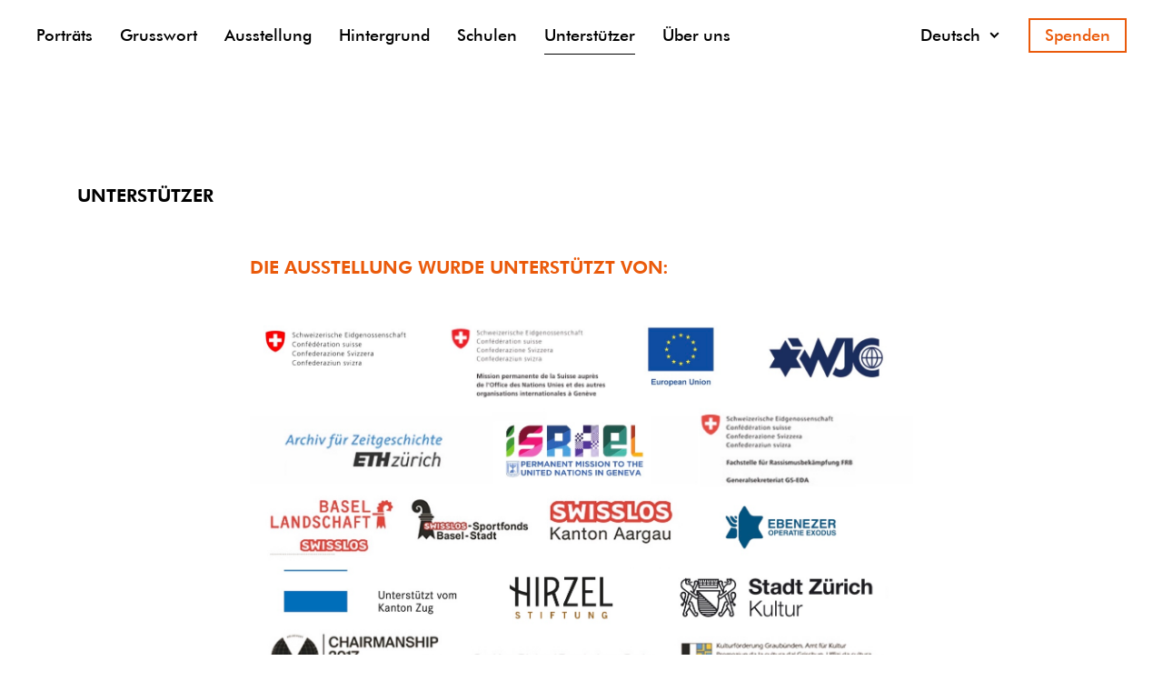

--- FILE ---
content_type: text/html; charset=utf-8
request_url: https://last-swiss-holocaust-survivors.ch/de/unterstuetzer
body_size: 7011
content:

<!doctype html>
<!--
               __              _ __
   ____ ____  / /___  ______  (_) /__
  / __ `/ _ \/ __/ / / / __ \/ / //_/
 / /_/ /  __/ /_/ /_/ / / / / / , |
 \__, /\___/\__/\__,_/_/ /_/_/_/|_|
/____/

getunik.com - we make the web a better place.
We are looking for you! Check getunik.com/jobs.

-->
<html lang="de" class="no-js">
<head>
	<meta charset="utf-8">
	<meta http-equiv="X-UA-Compatible" content="IE=edge">
	<meta name="viewport" content="width=device-width, initial-scale=1">
	<meta name="format-detection" content="telephone=no">

	<link rel="canonical" href="https://last-swiss-holocaust-survivors.ch/de/unterstuetzer">
	<meta name="description" content="">
	<meta name="keywords" content="">
			<meta name="author" content="Gamaraal Foundation">
		<meta name="viewport" content="width=device-width, initial-scale=1">

	<!-- Facebook / using generic app_id -->
		<meta property="og:locale"
		  content="de_DE">
	<meta property="og:type" content="website">
	<meta property="og:title" content="Unterstützer">
	<meta property="og:description" content="">
	<meta property="og:url" content="https://last-swiss-holocaust-survivors.ch/de/unterstuetzer">
	<meta property="og:site_name" content="The Last Swiss Holocaust Survivors">
	
	<!-- Twitter -->
	<meta name="twitter:card" content="summary">
	<meta name="twitter:description" content="">
	<meta name="twitter:title" content="Unterstützer">
	
	<!-- CSS -->
	<link rel="stylesheet" href="https://last-swiss-holocaust-survivors.ch/assets/css/styles.min.css">
	<link rel="icon" href="https://last-swiss-holocaust-survivors.ch/assets/images/favicon.ico"/>

	<title>The Last Swiss Holocaust Survivors		| Unterstützer</title>

	<!-- HTML5 shim and Respond.js for IE8 support of HTML5 elements and media queries -->
	<!--[if lt IE 9]>
	<script src="https://oss.maxcdn.com/html5shiv/3.7.2/html5shiv.min.js"></script>
	<script src="https://oss.maxcdn.com/respond/1.4.2/respond.min.js"></script>
	<![endif]-->
	<script type="text/javascript">
var dataLayer = dataLayer || [];

</script>	<!-- Google Tag Manager -->
			<script>(function(w,d,s,l,i){w[l]=w[l]||[];w[l].push({'gtm.start':
				new Date().getTime(),event:'gtm.js'});var f=d.getElementsByTagName(s)[0],
				j=d.createElement(s),dl=l!='dataLayer'?'&l='+l:'';j.async=true;j.src=
				'https://www.googletagmanager.com/gtm.js?id='+i+dl;f.parentNode.insertBefore(j,f);
			})(window,document,'script','dataLayer','GTM-W7D9PK8');</script>
	
	<script type="text/javascript">
(function () {
	var Kirby = {
		Constants: {"ResponsiveImages":{"map":[],"order":["xl","lg","md","sm","xs"]},"baseUrl":"https:\/\/last-swiss-holocaust-survivors.ch","langUrl":"https:\/\/last-swiss-holocaust-survivors.ch\/de"},
		extend: function (other) {
			for (var key in other) {
				// Avoid bugs when hasOwnProperty is shadowed
				if (Object.prototype.hasOwnProperty.call(other, key)) {
					this[key] = other[key];
				}
			}
		}
	};

	(function (Kirby) {
	function makeUrl(base) {
		if (base[base.length - 1] === '/') {
			base = base.substr(0, base.length - 1);
		}
		return function(path) { return base + (path && path[0] === '/' ? path : '/' + path) };
	}

	Kirby.extend({
		url: makeUrl(Kirby.Constants.baseUrl),
		pageUrl: makeUrl(Kirby.Constants.langUrl),
	});
})(Kirby);

	window.Kirby = Kirby;
})();

</script></head>
<body class="env-prod template-default cap-background-attachment-fixed js-mobile-menu-closed">

	<!-- Google Tag Manager (noscript) -->
			<noscript><iframe src="https://www.googletagmanager.com/ns.html?id=GTM-W7D9PK8"
						  height="0" width="0" style="display:none;visibility:hidden"></iframe></noscript>
	
	<div class="page-wrapper">

		
<div class="top-bar">
	
<div class="top-bar-mobile hidden-lg-up">
	<div class="container">
		<div class="row">
			<div class="col-12">

				<button class="c-hamburger c-hamburger--htx" type="button" data-toggle="collapse" data-target="#mainNavbarCollapse">
				  <span>toggle Menu</span>
				</button>

			</div><!-- /.col-12 -->
		</div><!-- /.row -->
	</div><!-- /.container -->
</div><!-- /.top-bar-mobile -->

<div class="container-navbar">
	<div class="container">
		<div class="row">
			<div class="col-12">

				
					<nav class="navbar">

						<div class="collapse navbar-toggleable-md" id="mainNavbarCollapse">

							<ul class="nav navbar-nav">

								
									<li class="nav-item">

										<a class="nav-link " href="https://last-swiss-holocaust-survivors.ch/de">
										Portr&auml;ts										</a>

									</li><!-- /.nav-item -->

								
									<li class="nav-item">

										<a class="nav-link " href="https://last-swiss-holocaust-survivors.ch/de/grusswort">
										Grusswort										</a>

									</li><!-- /.nav-item -->

								
									<li class="nav-item">

										<a class="nav-link " href="https://last-swiss-holocaust-survivors.ch/de/ausstellung">
										Ausstellung										</a>

									</li><!-- /.nav-item -->

								
									<li class="nav-item">

										<a class="nav-link " href="https://last-swiss-holocaust-survivors.ch/de/einordnung">
										Hintergrund										</a>

									</li><!-- /.nav-item -->

								
									<li class="nav-item">

										<a class="nav-link " href="https://last-swiss-holocaust-survivors.ch/de/schulen">
										Schulen										</a>

									</li><!-- /.nav-item -->

								
									<li class="nav-item">

										<a class="nav-link  active"" href="https://last-swiss-holocaust-survivors.ch/de/unterstuetzer">
										Unterst&uuml;tzer										</a>

									</li><!-- /.nav-item -->

								
									<li class="nav-item">

										<a class="nav-link " href="https://last-swiss-holocaust-survivors.ch/de/ueber-uns">
										&Uuml;ber uns										</a>

									</li><!-- /.nav-item -->

								
							</ul>

							<div class="top-service">

								
<div class="dropdown lang-menu-dropdown-wrapper">
  <button class="btn dropdown-toggle" type="button" id="btnDropdownLang" data-toggle="dropdown" aria-haspopup="true" aria-expanded="false">
  	Deutsch  </button>

	<ul class="dropdown-menu" aria-labelledby="btnDropdownLang">

	  
			
				
					<li class="de">
						<a class="dropdown-item active" href="https://last-swiss-holocaust-survivors.ch/de">
							Deutsch						</a>
					</li>
				
	  	
				
	  	
				
	  	
				
	  	
				
	  	
				
	  	
				
	  	
				
	  	
				
	  	
				
	  	
				
	  	
				
	  	
				
	  	
				
	  	
				
	  	
				
	  	
				
	  	
				
	  	
				
	  	
				
	  	
				
	  	
				
	  	
				
	  	
				
	  	
				
	  	
				
	  	
	  
			
				
	  	
				
					<li class="en">
						<a class="dropdown-item " href="https://last-swiss-holocaust-survivors.ch/en">
							English						</a>
					</li>
				
	  	
				
	  	
				
	  	
				
	  	
				
	  	
				
	  	
				
	  	
				
	  	
				
	  	
				
	  	
				
	  	
				
	  	
				
	  	
				
	  	
				
	  	
				
	  	
				
	  	
				
	  	
				
	  	
				
	  	
				
	  	
				
	  	
				
	  	
				
	  	
				
	  	
	  
			
				
	  	
				
	  	
				
					<li class="fr">
						<a class="dropdown-item " href="https://last-swiss-holocaust-survivors.ch/fr">
							Français						</a>
					</li>
				
	  	
				
	  	
				
	  	
				
	  	
				
	  	
				
	  	
				
	  	
				
	  	
				
	  	
				
	  	
				
	  	
				
	  	
				
	  	
				
	  	
				
	  	
				
	  	
				
	  	
				
	  	
				
	  	
				
	  	
				
	  	
				
	  	
				
	  	
				
	  	
	  
			
				
	  	
				
	  	
				
	  	
				
					<li class="it">
						<a class="dropdown-item " href="https://last-swiss-holocaust-survivors.ch/it">
							Italiano						</a>
					</li>
				
	  	
				
	  	
				
	  	
				
	  	
				
	  	
				
	  	
				
	  	
				
	  	
				
	  	
				
	  	
				
	  	
				
	  	
				
	  	
				
	  	
				
	  	
				
	  	
				
	  	
				
	  	
				
	  	
				
	  	
				
	  	
				
	  	
				
	  	
	  
			
				
	  	
				
	  	
				
	  	
				
	  	
				
					<li class="rm">
						<a class="dropdown-item " href="https://last-swiss-holocaust-survivors.ch/rm">
							Rumantsch Grischun						</a>
					</li>
				
	  	
				
	  	
				
	  	
				
	  	
				
	  	
				
	  	
				
	  	
				
	  	
				
	  	
				
	  	
				
	  	
				
	  	
				
	  	
				
	  	
				
	  	
				
	  	
				
	  	
				
	  	
				
	  	
				
	  	
				
	  	
				
	  	
	  
			
				
	  	
				
	  	
				
	  	
				
	  	
				
	  	
				
	  	
				
					<li class="es">
						<a class="dropdown-item " href="https://last-swiss-holocaust-survivors.ch/es">
							Español						</a>
					</li>
				
	  	
				
	  	
				
	  	
				
	  	
				
	  	
				
	  	
				
	  	
				
	  	
				
	  	
				
	  	
				
	  	
				
	  	
				
	  	
				
	  	
				
	  	
				
	  	
				
	  	
				
	  	
				
	  	
				
	  	
	  
			
				
	  	
				
	  	
				
	  	
				
	  	
				
	  	
				
					<li class="zh">
						<a class="dropdown-item " href="https://last-swiss-holocaust-survivors.ch/zh">
							中文						</a>
					</li>
				
	  	
				
	  	
				
	  	
				
	  	
				
	  	
				
	  	
				
	  	
				
	  	
				
	  	
				
	  	
				
	  	
				
	  	
				
	  	
				
	  	
				
	  	
				
	  	
				
	  	
				
	  	
				
	  	
				
	  	
				
	  	
	  
			
				
	  	
				
	  	
				
	  	
				
	  	
				
	  	
				
	  	
				
	  	
				
					<li class="he">
						<a class="dropdown-item " href="https://last-swiss-holocaust-survivors.ch/he">
							עברית						</a>
					</li>
				
	  	
				
	  	
				
	  	
				
	  	
				
	  	
				
	  	
				
	  	
				
	  	
				
	  	
				
	  	
				
	  	
				
	  	
				
	  	
				
	  	
				
	  	
				
	  	
				
	  	
				
	  	
				
	  	
	  
			
				
	  	
				
	  	
				
	  	
				
	  	
				
	  	
				
	  	
				
	  	
				
	  	
				
					<li class="ar">
						<a class="dropdown-item " href="https://last-swiss-holocaust-survivors.ch/ar">
							العربية						</a>
					</li>
				
	  	
				
	  	
				
	  	
				
	  	
				
	  	
				
	  	
				
	  	
				
	  	
				
	  	
				
	  	
				
	  	
				
	  	
				
	  	
				
	  	
				
	  	
				
	  	
				
	  	
				
	  	
	  
			
				
	  	
				
	  	
				
	  	
				
	  	
				
	  	
				
	  	
				
	  	
				
	  	
				
	  	
				
					<li class="cs">
						<a class="dropdown-item " href="https://last-swiss-holocaust-survivors.ch/cs">
							Český						</a>
					</li>
				
	  	
				
	  	
				
	  	
				
	  	
				
	  	
				
	  	
				
	  	
				
	  	
				
	  	
				
	  	
				
	  	
				
	  	
				
	  	
				
	  	
				
	  	
				
	  	
				
	  	
	  
			
				
	  	
				
	  	
				
	  	
				
	  	
				
	  	
				
	  	
				
	  	
				
	  	
				
	  	
				
	  	
				
					<li class="hi">
						<a class="dropdown-item " href="https://last-swiss-holocaust-survivors.ch/hi">
							भारतीय						</a>
					</li>
				
	  	
				
	  	
				
	  	
				
	  	
				
	  	
				
	  	
				
	  	
				
	  	
				
	  	
				
	  	
				
	  	
				
	  	
				
	  	
				
	  	
				
	  	
				
	  	
	  
			
				
	  	
				
	  	
				
	  	
				
	  	
				
	  	
				
	  	
				
	  	
				
	  	
				
	  	
				
	  	
				
	  	
				
					<li class="tr">
						<a class="dropdown-item " href="https://last-swiss-holocaust-survivors.ch/tr">
							Türkçe						</a>
					</li>
				
	  	
				
	  	
				
	  	
				
	  	
				
	  	
				
	  	
				
	  	
				
	  	
				
	  	
				
	  	
				
	  	
				
	  	
				
	  	
				
	  	
				
	  	
	  
			
				
	  	
				
	  	
				
	  	
				
	  	
				
	  	
				
	  	
				
	  	
				
	  	
				
	  	
				
	  	
				
	  	
				
	  	
				
					<li class="sq">
						<a class="dropdown-item " href="https://last-swiss-holocaust-survivors.ch/sq">
							Shqiptar						</a>
					</li>
				
	  	
				
	  	
				
	  	
				
	  	
				
	  	
				
	  	
				
	  	
				
	  	
				
	  	
				
	  	
				
	  	
				
	  	
				
	  	
				
	  	
	  
			
				
	  	
				
	  	
				
	  	
				
	  	
				
	  	
				
	  	
				
	  	
				
	  	
				
	  	
				
	  	
				
	  	
				
	  	
				
	  	
				
					<li class="ru">
						<a class="dropdown-item " href="https://last-swiss-holocaust-survivors.ch/ru">
							Pусский						</a>
					</li>
				
	  	
				
	  	
				
	  	
				
	  	
				
	  	
				
	  	
				
	  	
				
	  	
				
	  	
				
	  	
				
	  	
				
	  	
				
	  	
	  
			
				
	  	
				
	  	
				
	  	
				
	  	
				
	  	
				
	  	
				
	  	
				
	  	
				
	  	
				
	  	
				
	  	
				
	  	
				
	  	
				
	  	
				
					<li class="pl">
						<a class="dropdown-item " href="https://last-swiss-holocaust-survivors.ch/pl">
							Polski						</a>
					</li>
				
	  	
				
	  	
				
	  	
				
	  	
				
	  	
				
	  	
				
	  	
				
	  	
				
	  	
				
	  	
				
	  	
				
	  	
	  
			
				
	  	
				
	  	
				
	  	
				
	  	
				
	  	
				
	  	
				
	  	
				
	  	
				
	  	
				
	  	
				
	  	
				
	  	
				
	  	
				
	  	
				
	  	
				
	  	
				
	  	
				
					<li class="el">
						<a class="dropdown-item " href="https://last-swiss-holocaust-survivors.ch/el">
							Ελληνικά						</a>
					</li>
				
	  	
				
	  	
				
	  	
				
	  	
				
	  	
				
	  	
				
	  	
				
	  	
				
	  	
	  
			
				
	  	
				
	  	
				
	  	
				
	  	
				
	  	
				
	  	
				
	  	
				
	  	
				
	  	
				
	  	
				
	  	
				
	  	
				
	  	
				
	  	
				
	  	
				
	  	
				
	  	
				
	  	
				
					<li class="pt">
						<a class="dropdown-item " href="https://last-swiss-holocaust-survivors.ch/pt">
							Portuguese						</a>
					</li>
				
	  	
				
	  	
				
	  	
				
	  	
				
	  	
				
	  	
				
	  	
				
	  	
	  
			
				
	  	
				
	  	
				
	  	
				
	  	
				
	  	
				
	  	
				
	  	
				
	  	
				
	  	
				
	  	
				
	  	
				
	  	
				
	  	
				
	  	
				
	  	
				
	  	
				
	  	
				
	  	
				
	  	
				
					<li class="bg">
						<a class="dropdown-item " href="https://last-swiss-holocaust-survivors.ch/bg">
							български език						</a>
					</li>
				
	  	
				
	  	
				
	  	
				
	  	
				
	  	
				
	  	
				
	  	
	  
			
				
	  	
				
	  	
				
	  	
				
	  	
				
	  	
				
	  	
				
	  	
				
	  	
				
	  	
				
	  	
				
	  	
				
	  	
				
	  	
				
	  	
				
	  	
				
	  	
				
	  	
				
	  	
				
	  	
				
	  	
				
					<li class="az">
						<a class="dropdown-item " href="https://last-swiss-holocaust-survivors.ch/az">
							azərbaycan dili						</a>
					</li>
				
	  	
				
	  	
				
	  	
				
	  	
				
	  	
				
	  	
	  
			
				
	  	
				
	  	
				
	  	
				
	  	
				
	  	
				
	  	
				
	  	
				
	  	
				
	  	
				
	  	
				
	  	
				
	  	
				
	  	
				
	  	
				
	  	
				
	  	
				
	  	
				
	  	
				
	  	
				
	  	
				
	  	
				
					<li class="sv">
						<a class="dropdown-item " href="https://last-swiss-holocaust-survivors.ch/sv">
							Svenska						</a>
					</li>
				
	  	
				
	  	
				
	  	
				
	  	
				
	  	
	  
			
				
	  	
				
	  	
				
	  	
				
	  	
				
	  	
				
	  	
				
	  	
				
	  	
				
	  	
				
	  	
				
	  	
				
	  	
				
	  	
				
	  	
				
	  	
				
	  	
				
	  	
				
	  	
				
	  	
				
	  	
				
	  	
				
	  	
				
					<li class="sk">
						<a class="dropdown-item " href="https://last-swiss-holocaust-survivors.ch/sk">
							Slovák						</a>
					</li>
				
	  	
				
	  	
				
	  	
				
	  	
	  
			
				
	  	
				
	  	
				
	  	
				
	  	
				
	  	
				
	  	
				
	  	
				
	  	
				
	  	
				
	  	
				
	  	
				
	  	
				
	  	
				
	  	
				
	  	
				
	  	
				
	  	
				
	  	
				
	  	
				
	  	
				
	  	
				
	  	
				
	  	
				
					<li class="hu">
						<a class="dropdown-item " href="https://last-swiss-holocaust-survivors.ch/hu">
							Magyar						</a>
					</li>
				
	  	
				
	  	
				
	  	
	  
			
				
	  	
				
	  	
				
	  	
				
	  	
				
	  	
				
	  	
				
	  	
				
	  	
				
	  	
				
	  	
				
	  	
				
	  	
				
	  	
				
	  	
				
	  	
				
	  	
				
	  	
				
	  	
				
	  	
				
	  	
				
	  	
				
	  	
				
	  	
				
	  	
				
					<li class="uk">
						<a class="dropdown-item " href="https://last-swiss-holocaust-survivors.ch/uk">
							Ukrainian						</a>
					</li>
				
	  	
				
	  	
	  
			
				
	  	
				
	  	
				
	  	
				
	  	
				
	  	
				
	  	
				
	  	
				
	  	
				
	  	
				
	  	
				
	  	
				
	  	
				
	  	
				
	  	
				
	  	
				
	  	
				
	  	
				
	  	
				
	  	
				
	  	
				
	  	
				
	  	
				
	  	
				
	  	
				
	  	
				
					<li class="hr">
						<a class="dropdown-item " href="https://last-swiss-holocaust-survivors.ch/hr">
							Croatian						</a>
					</li>
				
	  	
	  
	</ul>

</div>


																	<a href="http://www.gamaraal.com/donate" class="btn btn-donate" target="_blank">
										Spenden									</a>
								
							</div><!-- /.top-service -->

						</div><!-- /.collapse -->

					</nav><!-- /.navbar -->

				
			</div><!-- /.col-12 -->
		</div><!-- /.row -->
	</div><!-- /.container -->
</div><!-- /.container-navbar -->
</div><!-- /.top-bar -->

					<div class="container">
				<div class="row">
					<div class="col-12">
						<h1>Unterstützer</h1>
					</div><!-- /.col-12 -->
				</div><!-- /.row -->
			</div><!-- /.container -->
		
		<div class="container">
			<div class="row">
				<div class="col-12 col-md-8 offset-md-2">

											<div class="content">
							<h2>Die Ausstellung wurde unterstützt von:</h2>
<figure class="img-fluid img-supporter hidden-md-down lso-figure"><img src="https://last-swiss-holocaust-survivors.ch/content/6-unterstuetzer/logos_2023b.png" alt="logos_2023b" class="img-fluid"><figcaption class="lso-figure-caption"><div class="lso-figure-caption-header"></div><div class="lso-figure-caption-body"></div></figcaption></figure>
<div class="hidden-lg-up">

<ul class="vip-supporter-list">
  <li>Swisslos Kanton Aargau</li>
  <li>Familie Louis-Dreyfus</li>
</ul>

<ul class="vip-supporter-list">
  <li>Fachstelle für Rassismusbekämpfung</li>
  <li>Walter Häfner Stiftung</li>
  <li>Margot und Erich Goldschmidt &amp; Peter René Jacobson-Stiftung</li>
</ul>

<ul class="vip-supporter-list">
  <li>Ebenezer Operation Exodus</li>
  <li>Ernst Göhner Stiftung</li>
  <li>Kanton Zug</li>
  <li>Hirzel-Stiftung</li>
  <li>Stadt Zürich - Kultur</li>
  <li>International Holocaust Remembrance Alliance</li>
  <li>Dr. Kurt Bigler - Bergheimer Preis</li>
  <li>Bergen-Belsen Memorial</li>
</ul>

</div>
<p>Drooms GmbH, Germany<br />
Burgergemeinde Bern<br />
Twinline Services<br />
Israel Werke Schweiz<br />
Drooms GmbH, Frankfurt, Germany<br />
RadioChico Schweiz<br />
Swiss Embassy in Polen<br />
European Union of Jewish Students<br />
Kanton Luzern, Kantonsschule Seetal<br />
Finanzdepartement Kanton Luzern<br />
U. Vögeli<br />
Israelitische Gemeinde Basel<br />
Art Poster<br />
Generationentandem, Thun<br />
Ernst and Young AG<br />
Stämpfli Printing Verlag, Bern<br />
Swiss Embassy in Rome<br />
Jüdische Gemeinde Bern<br />
Jüdische Gemeinde St. Gallen<br />
Pädagogische Arbeiten: Yad Vashem, Jerusalem<br />
Ausbildung für Schulklassenführungen: U.Urech<br />
Getunik AG, Zürich und Berlin<br />
Schweizerische Botschaft in Singapur<br />
Dr. Georg und Josi Guggenheim-Stiftung<br />
Dr. Josef und Pirkko Ackermann<br />
Ellen Ringier, Zürich<br />
UBS Stiftung für Soziales und Ausbildung<br />
und weitere Unterstützer<br />
<br/></p>
<h2>Venue partners:</h2>
<p>American University, Washington D.C<br />
LAC Lugano<br />
International School of Zug and Luzern<br />
Berufsschule Zürich<br />
Chabad Ticino<br />
Museo Casorela for part of the exhibition and virtual exhibition<br />
Yehudi Menuhin Forum, Bern<br />
Gedenkstätte Riehen, Basel<br />
Bundesgymnasium Bludenz<br />
Maison Rousseau<br />
Sveriges Museum om Förintelsen<br />
Universität Zürich<br />
Haus Gutenberg<br />
Altes Rathaus in Eschau<br />
Jewish Community of Baden<br />
Freies Gymnasium<br />
Paidea, the jewish institute for european studies in Sweden<br />
Swedish Holocaust museum in Stockholm<br />
Kantonsschule Hottingen<br />
Kantonsschule Stadelhofen<br />
Ortsmuseum im Schloss und im Chefiturm in Bern-Belp<br />
Współpraca: Muzeum Sztuki Współczesnej w Krakowie MOCAK<br />
Jewish Museum of Greece<br />
St. George’s International School<br />
National Museum in Switzerland<br />
Kantonsschule Seetal, Kanton Luzern<br />
Schlossmuseum Belp<br />
Centre Culturel de Rencontre Abbaye de Neumünster<br />
Jewish Refugee Museum in Shanghai<br />
Memoriale della Shoah di Milano<br />
Historisches und Völkerkundemuseum St.Gallen<br />
Hecht museum Haifa<br />
University of Haifa<br />
Heimatmuseum Davos<br />
Luzern: Hochschule, Lucerne University of Applied Sciences and Arts<br />
IA&amp;A at Hillyer, Washington<br />
Forum Schlossplatz Aarau<br />
Pädagogische Hochschule Zürich<br />
Virginia Holocaust Museum Richmond<br />
Jurong Regional Library, Singapur<br />
United Nations Headquarter, New York<br />
Universität Basel, Kollegienhaus<br />
Kornhausforum Bern<br />
IHRA Plenary Session, Genf<br />
Archiv für Zeitgeschichte der ETH Zürich<br />
Schweizer Botschaft in Berlin<br />
University of Tirana, Albania<br />
<br/></p>
<h2>Cooperation Partners:</h2>
<p>Magyarországi Zsidó Hitközségek Szövetsége (MAZSIHISZ)-Federation of Jewish Communities in Hungary<br />
International School of Zug and Luzern<br />
Youth Forum Switzerland, International School of Zug and Luzern<br />
Drooms GmbH, Germany<br />
Kanton Zürich<br />
Swiss-Israel Ticino<br />
Israel Philharmonic<br />
Kantonsschule Seetal<br />
Kantonsschule Willisau<br />
Rathaus Bern, Stadt Bern<br />
Kanton Luzern, Bildungs- und Kultur Departement<br />
Sigi Feigel-Gastprofessur für Jüdische Studien an der Universität Zürich<br />
Evangelisch-reformierte Kirchgemeinde Davos Platz<br />
Strobotech SA<br />
Embassy of Switzerland in the United States of America<br />
Stadtlabor Bludenz<br />
Geschichtsverein Region Bludenz<br />
Yehudi Menuhin Forum, Bern<br />
Jewish Community of Bern<br />
Culture Departement of the Jewish Community of Bern<br />
Licra, Geneva<br />
Zürich Versicherung<br />
European Union<br />
Permanent Mission of Israel to the United Nations<br />
World Jewish Congress<br />
Sveriges Museum om Förintelsen<br />
Embassy of Switzerland, Warszawa<br />
Ville de Genève<br />
Universität Zürich<br />
Haus Gutenberg<br />
Marktgemeinde Eschau<br />
Drooms GmbH, Frankfurt, Germany<br />
Jewish Community of Baden<br />
Communauté Israélite de Lausanne<br />
International School Ticino<br />
Swiss National Museum, Zürich<br />
Freies Gymnasium<br />
Paidea, the jewish institute for european studies in Sweden<br />
University of Basel, medizinische Fakultät<br />
Stiftung Neue Synagoge Berlin - Centrum Judaicum, Berlin<br />
Swedish Holocaust Museum in Stockholm<br />
Embassy of Sweden in Switzerland<br />
Jüdische Gemeinde Agudas Achim<br />
Valencia College, Charlottesville, VA<br />
Jüdische Gemeinde St.Gallen<br />
Paideia - The European Institute for Jewish Studies in Sweden<br />
The Jewish Museum of Greece<br />
Ecole Alliance Girsa<br />
KV Zürich<br />
National Museum in Switzerland<br />
Bais Yaakov Machon Chen<br />
Stiftung Bayerische Gedenkstätten, München<br />
Jewish Welfare Organization Czernowitz, Ukraine<br />
Lodge B’nai B’rith Cherniwtsi<br />
Jewish Student Organization in Zürich<br />
Getunik AG<br />
Am HaZikaron<br />
Liberation75<br />
Bar-Ilan University, Israel<br />
L. Spanier<br />
Hugo Mendelheim<br />
Embassy of Switzerland in Greece<br />
Die Dargebotene Hand . La Main Tendue . Telefono amico<br />
Schweizer Verband .  Association Suisse . Associazione Svizzera<br />
Pädagogische Hochschule Luzern<br />
The Claims Conference on Jewish Material Claims Against Germany,<br />
Office for Germany<br />
KZ-Gedenkstätte Dachau<br />
Gedenkstätten Buchenwald<br />
Mittelbau-Dora<br />
ProFonds<br />
World Union of Jewish Students<br />
Israelitische Kultusgemeinde Zürich<br />
Augustin-Keller-Loge, Zürich<br />
Digitales Buch «Schweizer Jugend im Zweiten Weltkrieg»<br />
Danish Jewish Museum, Kopenhagen<br />
Embassy of the State of Israel in Bern<br />
Embassy of the Republic of Poland in Bern<br />
Bar-Ilan University, Ramat-Gan, Israel<br />
Bat Sheva Graphic Art Israel<br />
Hugo Mendelheim Zürich<br />
SUN Events and Exhibits<br />
Shanghai Jewish Refugees Museum<br />
Christlich-Jüdische Arbeitsgemeinschaft Aargau<br />
Studio Kropka<br />
Gedenkstätte Bergen Belsen<br />
Universität Haifa<br />
Universität Tirana<br />
Gesellschaft Schweiz-Israel<br />
Ambassade de Suisse à Luxembourg<br />
AKL, Augustin-Keller-Loge in Zürich<br />
ICZ, Israelitische Kultusgemeinde Zürich Kultur<br />
Consulate General of Switzerland in Shanghai<br />
Bergen-Belsen<br />
General Consulate in New York<br />
Swiss Embassy in Washington<br />
Stiftung niedersächsische Gedenkstätten<br />
Yad Vashem, Jerusalem<br />
Embassy of Switzerland in Rome<br />
Roma Foundation<br />
Roma, Sinti, Zeugen Jehovas<br />
Carl Lutz Gesellschaft<br />
Firma Delmenico, Lugano<br />
Cercle Carl Lutz<br />
Communauté Israélite de Genève<br />
Archiv für Zeitgeschichte | ETH Zürich<br />
Dr. Kurt Bigler / Bergheimer Preis<br />
Fachstelle für Rassismusbekämpfung FRB<br />
GRA Stiftung gegen Rassismus und Antisemitismus<br />
St. Gallen Symposium<br />
Universität St. Gallen</p>						</div><!-- /.content -->
					
					
					
				</div><!-- /.col-12 col-md-8 offset-md-2 -->
			</div><!-- /.row -->
		</div><!-- /.container -->

		

	<div class="footer">
		<div class="container">
			<div class="row">
				<div class="col-12 col-sm-6">
					© 2025 Gamaraal Foundation				</div><!-- /.col-12 col-sm-6 -->
				<div class="col-12 col-sm-6">
					<nav class="footer-menu" role="navigation">

  <ul>

        
	    
	    <li>
	      <a href="https://last-swiss-holocaust-survivors.ch/de/ueber-uns">Medien</a>
	    </li>

    
	    
	    <li>
	      <a href="https://last-swiss-holocaust-survivors.ch/de/ueber-uns">Kontakt & Rechtliche Hinweise</a>
	    </li>

    
	<li class="faceboook">
		<a href="https://www.facebook.com/gamaraal" target="blank">
            <img src="https://last-swiss-holocaust-survivors.ch/assets/images/facebook.svg" alt="Facebook" />
        </a>
	</li>

  </ul>

</nav>
				</div><!-- /.col-12 col-sm-6 -->
			</div><!-- /.row -->
		</div><!-- /.container -->
	</div><!-- /.footer -->



	</div><!-- /.page-wrapper -->


	<script src="https://player.vimeo.com/api/player.js"></script>
		<script type="text/javascript" src="https://last-swiss-holocaust-survivors.ch/assets/js/all.min.js"></script>	</body>
</html>


--- FILE ---
content_type: image/svg+xml
request_url: https://last-swiss-holocaust-survivors.ch/assets/images/arrow-down-lang-menu-black.svg
body_size: 84
content:
<?xml version="1.0" encoding="UTF-8" standalone="no"?>
<svg width="11px" height="7px" viewBox="0 0 11 7" version="1.1" xmlns="http://www.w3.org/2000/svg" xmlns:xlink="http://www.w3.org/1999/xlink">
    <!-- Generator: Sketch 50.2 (55047) - http://www.bohemiancoding.com/sketch -->
    <title>Arrow Next</title>
    <desc>Created with Sketch.</desc>
    <defs></defs>
    <g id="Welcome" stroke="none" stroke-width="1" fill="none" fill-rule="evenodd" stroke-linecap="round">
        <g id="Sprachen-offen" transform="translate(-1242.000000, -33.000000)" stroke="#000000" stroke-width="2">
            <polyline id="Arrow-Next" transform="translate(1247.483522, 36.668875) rotate(-180.000000) translate(-1247.483522, -36.668875) " points="1243.66352 38.5939163 1247.48352 34.7438344 1251.30352 38.5939163"></polyline>
        </g>
    </g>
</svg>


--- FILE ---
content_type: image/svg+xml
request_url: https://last-swiss-holocaust-survivors.ch/assets/images/facebook.svg
body_size: 87
content:
<?xml version="1.0" encoding="UTF-8" standalone="no"?>
<svg width="12px" height="24px" viewBox="0 0 12 24" version="1.1" xmlns="http://www.w3.org/2000/svg" xmlns:xlink="http://www.w3.org/1999/xlink">
    <!-- Generator: Sketch 43.1 (39012) - http://www.bohemiancoding.com/sketch -->
    <title>Shape</title>
    <desc>Created with Sketch.</desc>
    <defs></defs>
    <g id="Page-1" stroke="none" stroke-width="1" fill="none" fill-rule="evenodd">
        <g id="iconmonstr-facebook-1" fill-rule="nonzero" fill="#FFFFFF">
            <path d="M3,8 L0,8 L0,12 L3,12 L3,24 L8,24 L8,12 L11.642,12 L12,8 L8,8 L8,6.333 C8,5.378 8.192,5 9.115,5 L12,5 L12,0 L8.192,0 C4.596,0 3,1.583 3,4.615 L3,8 Z" id="Shape"></path>
        </g>
    </g>
</svg>